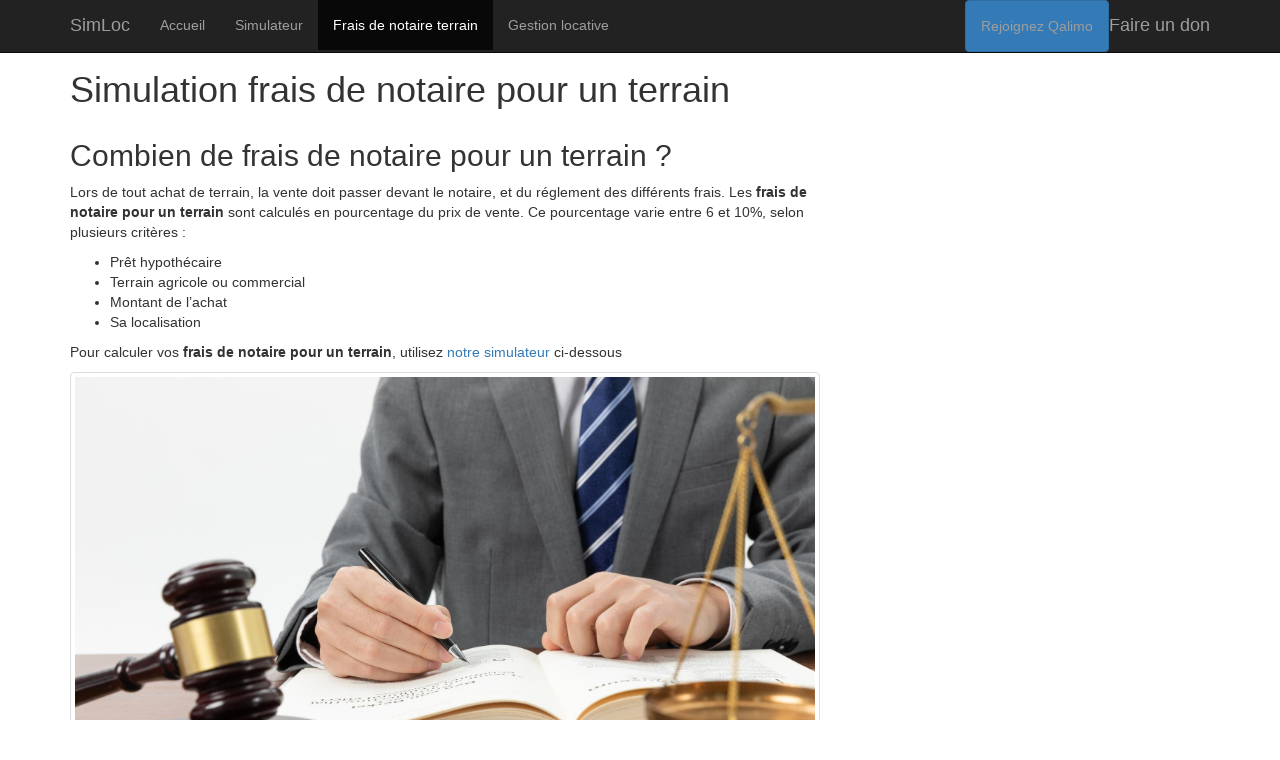

--- FILE ---
content_type: text/html; charset=UTF-8
request_url: https://simloc.fr/p/frais-notaire-terrain.php
body_size: 3959
content:
<!DOCTYPE html>
<html lang="fr">
  <head>
	<!-- Global site tag (gtag.js) - Google Analytics -->
	<script async src="https://www.googletagmanager.com/gtag/js?id=G-60RX1KEBVK"></script>
	<script>
		window.dataLayer = window.dataLayer || [];
		function gtag(){dataLayer.push(arguments);}
		gtag('js', new Date());

		gtag('config', 'G-60RX1KEBVK');
	</script>
	<script>
		function gtag_report_conversion(event) {
		  gtag('event', event, {
			  'send_to': 'G-60RX1KEBVK',
		  });
		return false;
		}
	</script>
	
    <meta charset="utf-8">
    <meta http-equiv="X-UA-Compatible" content="IE=edge">
    <meta name="viewport" content="width=device-width, initial-scale=1">
    <!-- The above 3 meta tags *must* come first in the head; any other head content must come *after* these tags -->
    <meta name="description" content="Simulateur de revenus locatifs">
    <meta name="author" content="">
    <link rel="icon" href="../favicon.ico">
    <title>Frais de notaire terrain</title>

    <!-- Bootstrap core CSS -->
    <link href="../css/bootstrap.min.css" rel="stylesheet">

    <!-- IE10 viewport hack for Surface/desktop Windows 8 bug -->
    <link href="../assets/css/ie10-viewport-bug-workaround.css" rel="stylesheet">

    <!-- Custom styles for this template -->
    <link href="../css/jumbotron.css" rel="stylesheet">

	<link href="../css/custom-the.css" rel="stylesheet">

  </head>

  <body>
	<nav class="navbar navbar-inverse navbar-fixed-top">
  <div class="container">
	<div class="navbar-header">
		<button type="button" class="navbar-toggle collapsed" data-toggle="collapse" data-target="#bs-example-navbar-collapse-1" aria-expanded="false">
			<span class="sr-only">Toggle navigation</span>
			<span class="icon-bar"></span>
			<span class="icon-bar"></span>
			<span class="icon-bar"></span>
		</button>
		<a class="navbar-brand" href="https://simloc.fr">SimLoc</a>
	</div>
	<div class="collapse navbar-collapse" id="bs-example-navbar-collapse-1">
		<ul class="nav navbar-nav">
			<li ><a href="https://simloc.fr">Accueil</a></li>
			<li ><a href="https://simloc.fr/simulateur-rentabilite-locative.php">Simulateur</a></li>
			<li class="active"><a href="https://simloc.fr/p/frais-notaire-terrain.php">Frais de notaire terrain</a></li>
			<li><a href="https://simloc.fr/p/gestion-locative.php">Gestion locative</a></li>
		</ul>
		<ul class="nav navbar-nav navbar-right">
		<li><a onclick="return gtag_report_conversion_url('click_qalimo_menu', 'https://www.qalimo.fr');" class="btn btn-primary">Rejoignez Qalimo</a></li>
			<li><a class="navbar-brand" href="https://paypal.me/thesimloc">Faire un don</a></li>
		</ul>
    </div>
	<!--<div id="navbar" class="navbar-collapse collapse">
	  <form class="navbar-form navbar-right">
		<div class="form-group">
		  <input onkeyup="this.value = this.value.replace(/[^0-9\.]/, '')" placeholder="0" class="form-control" type="text" placeholder="Email" class="form-control">
		</div>
		<div class="form-group">
		  <input onkeyup="this.value = this.value.replace(/[^0-9\.]/, '')" placeholder="0" class="form-control" type="password" placeholder="Password" class="form-control">
		</div>
		<button type="submit" class="btn btn-success">Sign in</button>
	  </form>
	</div><!--/.navbar-collapse -->
  </div>
</nav>
    <!-- Main jumbotron for a primary marketing message or call to action -->
  


	<div class="container">
	<h1>Simulation frais de notaire pour un terrain</h1>
		<div class="row">
			<div class="col-md-8">
				<h2>Combien de frais de notaire pour un terrain ?</h2>
				<p>Lors de tout achat de terrain, la vente doit passer devant le notaire, et du réglement des différents frais. Les <strong>frais de notaire pour un terrain</strong> sont calculés en pourcentage du prix de vente. Ce pourcentage varie entre 6 et 10%, selon plusieurs critères :
				<ul>
					<li>Prêt hypothécaire</li>
					<li>Terrain agricole ou commercial</li>
					<li>Montant de l’achat</li>
					<li>Sa localisation</li>
				</ul>
				Pour calculer vos <strong>frais de notaire pour un terrain</strong>, utilisez <a href="#FNsimulateur">notre simulateur</a> ci-dessous</p>
				
				<img class="rounded img-thumbnail  align-center" src="images/img_notaire.jpg" alt="photo notaire terrain">
			</div>
		</div>
		<div class="row">
			

			<h2>Détail du calcul des frais de notaire pour un terrain</h2>
			<p>Les <strong>frais de notaire pour un terrain</strong>, appelé à tord frais de notaire, sont majoritairement composés de taxes diverses, seule une petite partie revient directement au notaire.
			<ul>
				<li><strong>Droits d'enregistrement</strong>, droits de mutation (taxe de publicité foncière), varient en fonction du département</li>
					<li>5,09% pour l'Indre (36), l'Isère (38), le morbihan (56) et Mayotte (976)</li>
					<li>5,80% pour le reste</li>
				<ul>
				</ul>
				<li><strong>Contribution de sécurité immobilière : </strong>0,10% du prix du bien. Il s'agit d'une taxe d'état permettant de rémunérer le chef de service du bureau des hypothèques</li>
				<li><strong>Débours du notaire : </strong>il s'agit de tous les frais que votre notaire va engager pour réaliser tous les documents administratifs nécessaire à votre vente : frais de déplacement, envois postaux, demandes administratives, etc ... Ces frais n'étant pas fixe à chaque vente, notre simulateur de frais de notaire pour un terrain prendre une moyenne de 900€(ces chiffres varient généralement entre 800€ et 1000€)</li>
				<li><strong>Honoraires et émoluments</strong>, est la rémunération effective du notaire, soumis à 20% de TVA. Il s'agit d'un barème dégressif, appliqué par tranches de prix du bien :</li>
				<ul>
					<li>0€ à 6 500€ : 3,870%</li>
					<li>6 500€ à 17 000€ : 1,596%</li>
					<li>17 000€ à 60 000€ : 1,064%</li>
					<li>60 000€ et plus : 0,799%</li>
				</ul>
			</ul>
			Pour simplifier le calcul des <strong>honoraires du notaire</strong>, plutôt que d'appliquer un pourcentage à chaque tranche, pour toutes les transactions de plus de 60 000€, multipliez le prix du bien par 0,00799 puis ajouter 397,25 (pour la majoration des tranches inférieurs). multipliez ensuite par 1,20 pour appliquer la TVA de 20%. Ce chiffre obtenu correspond à la part de rémunération des "frais de notaire" allant réellement à votre notaire
			
			Exemple de calcul des frais de notaire pour un terrain de 100 000€ en Normandie :
			<ul>
				<li>Droits d'enregistrement : 100 000 x 0,0580 = 5800€</li>
				<li>Contribution de sécurité immobilière : 100 000 x 0,001 = 100€</li>
				<li>Débours du notaire : 900€</li>
				<li>Honoraires du notaire : 100 000 x 0,00814 + 405 = 1219€</li>
				<li>Soit un total de 5800 + 100 + 900 + 1219 = 8019€, soit environ <strong>8% de frais de notaire pour l'achat du terrain</strong></li>
			</ul></p>
			<h2 id="FNsimulateur">Simulateur calcul frais de notaire pour un terrain</h2>
			<p>Notre outil interactif vous indiquera le montant approximatif des frais de notaire pour un terrain, correspondant à la valeur de votre propriété, ainsi que la manière dont ces montants sont calculés.</p>
			
			
			<div class="input-group">
				<span class="input-group-addon">Prix du terrain <img src="../img/info-circle.svg" alt="image info cercle"  data-toggle="tooltip" data-placement="top" title="Prix du bien hors frais d'agence"/> </span><input onkeyup="this.value = this.value.replace(/[^0-9\.]/, '')" placeholder="0" class="form-control" type="text" id="prixFN" name="prixFN" value="250000" onChange="calculFN()">
			</div>
			<input placeholder="0" class="form-control" type="range" class="form-range" id="rangePrixFN" name="rangeFNPrix" value="250000" min="0" max="300000" oninput="getRangeFN('prixFN', 'rangePrixFN')" step="100" value="0"><br/>
			<div class="btn-group btn-group-toggle" data-toggle="buttons">
			  <label class="btn btn-warning btn-lg">
				<input type="radio" name="depFN" id="FNDepReduit" autocomplete="off" value="1" onChange="calculFN()"> Indre (36), Isère (38), Morbihan (56) ou Mayotte (976)
			  </label>
			  <label class="btn btn-warning btn-lg active">
				<input type="radio" name="depFN" id="FNDepAutre" autocomplete="off" value="2" checked onChange="calculFN()"> Reste de la france
			  </label>
			</div>
			<br/><br/>
			<div class="bg-dark-l"><strong>Résultat du calcul des frais de notaire pour un terrain</strong><br/>
			<table class="synthese">
				<tr><td>Droits d'enregistrement</td><td><span id="droitsEnregistrementFN"></span>€</td></tr>
				<tr><td>Contribution de sécurité immobilière</td><td><span id="CSIFN"></span>€</td></tr>
				<tr><td>Débours notaire</td><td><span id="DeboursNotaireFN">900</span>€</td></tr>
				<tr><td>Emoluments notaires</td><td><span id="emolumentFN"></span>€</td></tr>
				<tr><td><strong>TOTAL</strong></td><td><strong><span id="totalFN"></span>€</strong></td></tr>
			</table>
			</div>
			<h3>Soit un montant total de <span id="totalFN2"></span>€ de frais de notaire pour l'achat d'un terrain au prix de <span id="prixFN2"></span>€</h3>
			<h2>Qui paie les frais de notaire pour un terrain ?</h2>
			<p>Les frais de notaire pour un terrain ou pour toute autre achat immobilier sont payés par l'acheteur, comme indiqué dans l'article 1593 du Code civil "les frais d'actes et autres accessoires à la vente, sont à la charge de l'acheteur". Il est cependant possible pour diverses raisons, de passer outre, gâce à un "acte en main". Auquel cas, ce sera au vendeur de les prendre en charge. Bien noter que cette dernière option est très minoritaire. Un des avantage principaux est pour l'obtention d'un prêt à 110% (prêt couvrant le prix de l'achat + les frais de notaire), les banques étant réticentes à prendre en charge les frais de notaire.</p>
		</div>
	</div>
	<div class="container">
      <footer>

      </footer>
	</div>
     <!-- /container -->

	
    <!-- Bootstrap core JavaScript
    ================================================== -->
    <!-- Placed at the end of the document so the pages load faster -->
    <script src="https://ajax.googleapis.com/ajax/libs/jquery/1.12.4/jquery.min.js"></script>
    <script>window.jQuery || document.write('<script src="../assets/js/vendor/jquery.min.js"><\/script>')</script>
    <script src="../dist/js/bootstrap.min.js"></script>
    <!-- IE10 viewport hack for Surface/desktop Windows 8 bug -->
    <script src="../assets/js/ie10-viewport-bug-workaround.js"></script>
    <script src="../js_simloc/functions_FN.js"></script>
  </body>
</html>


--- FILE ---
content_type: text/css
request_url: https://simloc.fr/css/custom-the.css
body_size: 527
content:
.bg-dark {
  /* background-color: rgb(102, 96, 96); */
  background-color: #212529;
  color: white;
  border-radius: 5px;
  text-align: center;
}
.bg-dark-l {
  /* background-color: rgb(102, 96, 96); */
  background-color: #212529;
  color: white;
  border-radius: 5px;
  text-align: left;
}
.bg-dark span {
  font-weight: bold;
}
.sticky {
  position: sticky;
  bottom: 0px;
  text-align: left;
  margin-bottom: 10px;
  padding-bottom: 10px;
  padding-top: 10px;
  z-index: 289;
}
.bg-success {
  background-color: #dff0d8;
  color: green;
  border-radius: 5px;
  padding: 5px;
}

.synthese td {
  white-space: nowrap;
  padding-right: 5px;
  padding-left: 5px;
  border-left: 1px solid;
  border-right: 1px solid;
}
.synthese td:last-child {
  border-right: none;
}
.synthese td:first-child {
  border-left: none;
}
.synthese tr {
  border-bottom: 1px solid;
}
.synthese tr:last-child {
  border-bottom: none;
}
.bg-legal {
  /* background-color: rgb(102, 96, 96); */
  background-color: #ff9100;
  color: white;
  font-weight: bold;
  border-radius: 5px;
  text-align: center;
  padding: 20px;
}
.bg-don {
  /* background-color: rgb(102, 96, 96); */
  background-color: #ff9100;
  color: white;
  font-weight: bold;
  border-top-left-radius: 5px;
  border-top-right-radius: 5px;
  text-align: center;
  margin-top:-15px;
  margin-bottom:10px;
}

.bg-don a {
  color: white;
}
.bg-legal a {
  color: white;
}
.img-qalimo {
  display: flex;
  align-items: center;
  justify-content: center;
  text-align: center;
  width: 100%;
  background-color: #edf3fd;
  margin-top: -40px;
  margin-bottom: 20px;
}

.img-qalimo img {
  max-width: 800px;
  width: 100%;
  height: auto;
  object-fit: contain;
  cursor: pointer;
}


--- FILE ---
content_type: text/javascript
request_url: https://simloc.fr/js_simloc/functions_FN.js
body_size: 584
content:
function round(val, dec) {
	return Math.round((val+Number.EPSILON)*10**dec)/10**dec
}
// Gestion des ranges / inputs
function getRangeFN(id, rangeId, inc=""){
	const getRangeId = parseFloat(document.getElementById(rangeId).value);
	document.getElementById(id).value = getRangeId
	calculFN()
}
function calculFN(){
	const prixFN = isNaN(parseFloat(document.getElementById("prixFN").value)) ? 250000 : parseFloat(document.getElementById("prixFN").value)
	document.getElementById("prixFN2").innerHTML = isNaN(parseFloat(document.getElementById("prixFN").value)) ? 250000 : parseFloat(document.getElementById("prixFN").value)
	const dep = document.querySelector('input[name="depFN"]:checked').value
	document.getElementById("CSIFN").innerHTML = round(prixFN * 0.001, 0)
	
	
	if(dep == 1){
		droitsEnregistrementFN = round(prixFN * 0.0509, 0)
		// console.log(1)
	}
	else if(dep== 2){
		droitsEnregistrementFN = round(prixFN * 0.0580, 0)
		// console.log(2)
	}
	// console.log(round(prixFN * 0.0509, 0))
	document.getElementById("droitsEnregistrementFN").innerHTML = droitsEnregistrementFN
	
	let tauxEmoluments = 0.00799
	let addEmoluments = 397.25
	if (prixFN < 6501){
		tauxEmoluments = 0.03870
		addEmoluments = 0
	}
	else if (prixFN < 17001 && prixFN > 6500 ){
		tauxEmoluments = 0.01596
		addEmoluments = 147.81
	}
	else if (prixFN < 60001 && prixFN > 17000 ){
		tauxEmoluments = 0.01064
		addEmoluments = 147.81
	}
	emolumentsNotaire = tauxEmoluments + addEmoluments
	document.getElementById("emolumentFN").innerHTML = round(emolumentsNotaire, 0)
	document.getElementById("totalFN").innerHTML = round(prixFN * 0.001 + droitsEnregistrementFN + emolumentsNotaire + 900, 0)
	document.getElementById("totalFN2").innerHTML = round(prixFN * 0.001 + droitsEnregistrementFN + emolumentsNotaire + 900, 0)
}
calculFN()